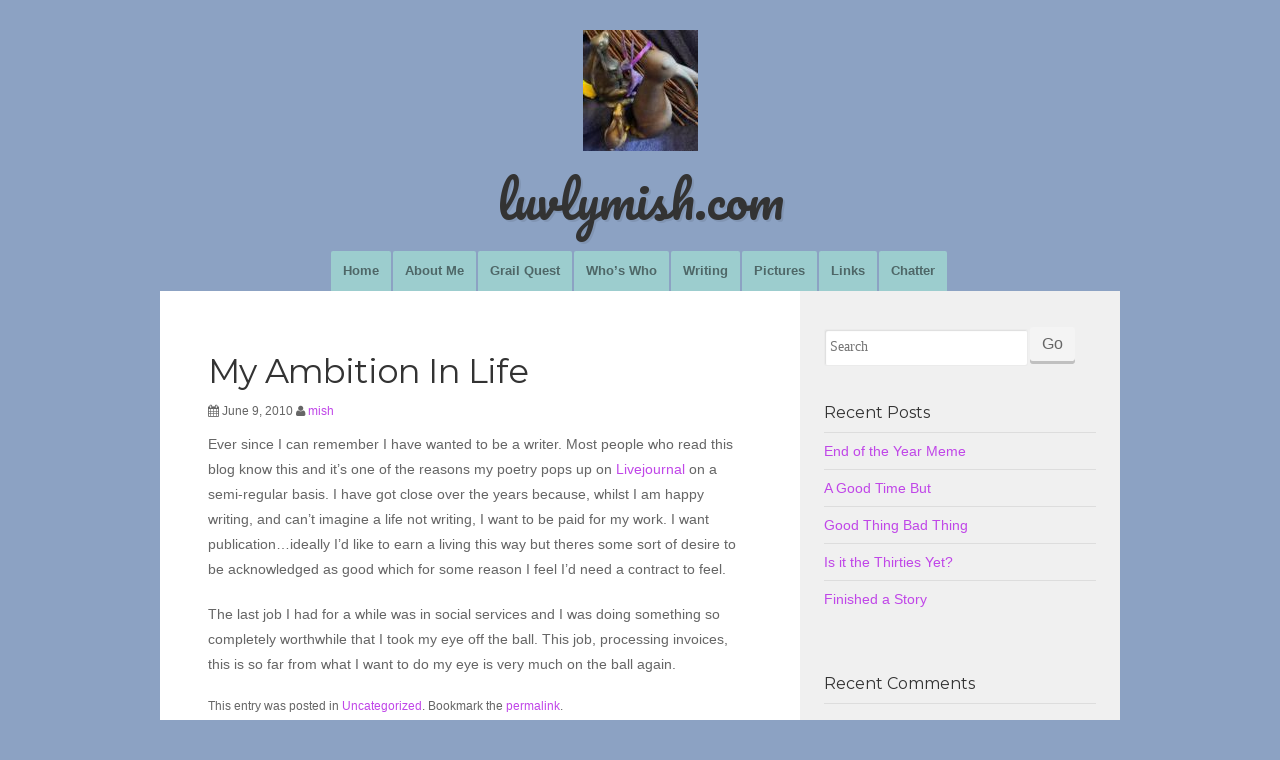

--- FILE ---
content_type: text/html; charset=UTF-8
request_url: https://www.luvlymish.com/2010/06/my-ambition-in-life/
body_size: 12590
content:
<!doctype html>
<!--[if IE 7]>
<html class="ie ie7 no-js" lang="en-US">
<![endif]-->
<!--[if IE 8]>
<html class="ie ie8 no-js" lang="en-US">
<![endif]-->
<!--[if !(IE 7) | !(IE 8) ]><!-->
<html class="no-js" lang="en-US">
<!--<![endif]-->
	<head>
	<meta charset="UTF-8">
	<meta name="viewport" content="width=device-width, initial-scale=1.0">
	<link rel="profile" href="http://gmpg.org/xfn/11">
	<link rel="pingback" href="https://www.luvlymish.com/xmlrpc.php">
	<!--[if lt IE 9]>
	<script src="https://www.luvlymish.com/wp-content/themes/om-connect/js/html5.js"></script>
	<![endif]-->

	<title>My Ambition In Life &#8211; luvlymish.com</title>
<meta name='robots' content='max-image-preview:large' />
<link rel='dns-prefetch' href='//secure.gravatar.com' />
<link rel='dns-prefetch' href='//stats.wp.com' />
<link rel='dns-prefetch' href='//fonts.googleapis.com' />
<link rel='dns-prefetch' href='//v0.wordpress.com' />
<link rel='dns-prefetch' href='//jetpack.wordpress.com' />
<link rel='dns-prefetch' href='//s0.wp.com' />
<link rel='dns-prefetch' href='//public-api.wordpress.com' />
<link rel='dns-prefetch' href='//0.gravatar.com' />
<link rel='dns-prefetch' href='//1.gravatar.com' />
<link rel='dns-prefetch' href='//2.gravatar.com' />
<link rel='dns-prefetch' href='//widgets.wp.com' />
<link rel="alternate" type="application/rss+xml" title="luvlymish.com &raquo; Feed" href="https://www.luvlymish.com/feed/" />
<link rel="alternate" type="application/rss+xml" title="luvlymish.com &raquo; Comments Feed" href="https://www.luvlymish.com/comments/feed/" />
<link rel="alternate" type="application/rss+xml" title="luvlymish.com &raquo; My Ambition In Life Comments Feed" href="https://www.luvlymish.com/2010/06/my-ambition-in-life/feed/" />
<link rel="alternate" title="oEmbed (JSON)" type="application/json+oembed" href="https://www.luvlymish.com/wp-json/oembed/1.0/embed?url=https%3A%2F%2Fwww.luvlymish.com%2F2010%2F06%2Fmy-ambition-in-life%2F" />
<link rel="alternate" title="oEmbed (XML)" type="text/xml+oembed" href="https://www.luvlymish.com/wp-json/oembed/1.0/embed?url=https%3A%2F%2Fwww.luvlymish.com%2F2010%2F06%2Fmy-ambition-in-life%2F&#038;format=xml" />
<style id='wp-img-auto-sizes-contain-inline-css' type='text/css'>
img:is([sizes=auto i],[sizes^="auto," i]){contain-intrinsic-size:3000px 1500px}
/*# sourceURL=wp-img-auto-sizes-contain-inline-css */
</style>
<link rel='stylesheet' id='wpra-lightbox-css' href='https://www.luvlymish.com/wp-content/plugins/wp-rss-aggregator/core/css/jquery-colorbox.css?ver=1.4.33' type='text/css' media='all' />
<style id='wp-emoji-styles-inline-css' type='text/css'>

	img.wp-smiley, img.emoji {
		display: inline !important;
		border: none !important;
		box-shadow: none !important;
		height: 1em !important;
		width: 1em !important;
		margin: 0 0.07em !important;
		vertical-align: -0.1em !important;
		background: none !important;
		padding: 0 !important;
	}
/*# sourceURL=wp-emoji-styles-inline-css */
</style>
<style id='wp-block-library-inline-css' type='text/css'>
:root{--wp-block-synced-color:#7a00df;--wp-block-synced-color--rgb:122,0,223;--wp-bound-block-color:var(--wp-block-synced-color);--wp-editor-canvas-background:#ddd;--wp-admin-theme-color:#007cba;--wp-admin-theme-color--rgb:0,124,186;--wp-admin-theme-color-darker-10:#006ba1;--wp-admin-theme-color-darker-10--rgb:0,107,160.5;--wp-admin-theme-color-darker-20:#005a87;--wp-admin-theme-color-darker-20--rgb:0,90,135;--wp-admin-border-width-focus:2px}@media (min-resolution:192dpi){:root{--wp-admin-border-width-focus:1.5px}}.wp-element-button{cursor:pointer}:root .has-very-light-gray-background-color{background-color:#eee}:root .has-very-dark-gray-background-color{background-color:#313131}:root .has-very-light-gray-color{color:#eee}:root .has-very-dark-gray-color{color:#313131}:root .has-vivid-green-cyan-to-vivid-cyan-blue-gradient-background{background:linear-gradient(135deg,#00d084,#0693e3)}:root .has-purple-crush-gradient-background{background:linear-gradient(135deg,#34e2e4,#4721fb 50%,#ab1dfe)}:root .has-hazy-dawn-gradient-background{background:linear-gradient(135deg,#faaca8,#dad0ec)}:root .has-subdued-olive-gradient-background{background:linear-gradient(135deg,#fafae1,#67a671)}:root .has-atomic-cream-gradient-background{background:linear-gradient(135deg,#fdd79a,#004a59)}:root .has-nightshade-gradient-background{background:linear-gradient(135deg,#330968,#31cdcf)}:root .has-midnight-gradient-background{background:linear-gradient(135deg,#020381,#2874fc)}:root{--wp--preset--font-size--normal:16px;--wp--preset--font-size--huge:42px}.has-regular-font-size{font-size:1em}.has-larger-font-size{font-size:2.625em}.has-normal-font-size{font-size:var(--wp--preset--font-size--normal)}.has-huge-font-size{font-size:var(--wp--preset--font-size--huge)}.has-text-align-center{text-align:center}.has-text-align-left{text-align:left}.has-text-align-right{text-align:right}.has-fit-text{white-space:nowrap!important}#end-resizable-editor-section{display:none}.aligncenter{clear:both}.items-justified-left{justify-content:flex-start}.items-justified-center{justify-content:center}.items-justified-right{justify-content:flex-end}.items-justified-space-between{justify-content:space-between}.screen-reader-text{border:0;clip-path:inset(50%);height:1px;margin:-1px;overflow:hidden;padding:0;position:absolute;width:1px;word-wrap:normal!important}.screen-reader-text:focus{background-color:#ddd;clip-path:none;color:#444;display:block;font-size:1em;height:auto;left:5px;line-height:normal;padding:15px 23px 14px;text-decoration:none;top:5px;width:auto;z-index:100000}html :where(.has-border-color){border-style:solid}html :where([style*=border-top-color]){border-top-style:solid}html :where([style*=border-right-color]){border-right-style:solid}html :where([style*=border-bottom-color]){border-bottom-style:solid}html :where([style*=border-left-color]){border-left-style:solid}html :where([style*=border-width]){border-style:solid}html :where([style*=border-top-width]){border-top-style:solid}html :where([style*=border-right-width]){border-right-style:solid}html :where([style*=border-bottom-width]){border-bottom-style:solid}html :where([style*=border-left-width]){border-left-style:solid}html :where(img[class*=wp-image-]){height:auto;max-width:100%}:where(figure){margin:0 0 1em}html :where(.is-position-sticky){--wp-admin--admin-bar--position-offset:var(--wp-admin--admin-bar--height,0px)}@media screen and (max-width:600px){html :where(.is-position-sticky){--wp-admin--admin-bar--position-offset:0px}}

/*# sourceURL=wp-block-library-inline-css */
</style><style id='global-styles-inline-css' type='text/css'>
:root{--wp--preset--aspect-ratio--square: 1;--wp--preset--aspect-ratio--4-3: 4/3;--wp--preset--aspect-ratio--3-4: 3/4;--wp--preset--aspect-ratio--3-2: 3/2;--wp--preset--aspect-ratio--2-3: 2/3;--wp--preset--aspect-ratio--16-9: 16/9;--wp--preset--aspect-ratio--9-16: 9/16;--wp--preset--color--black: #000000;--wp--preset--color--cyan-bluish-gray: #abb8c3;--wp--preset--color--white: #ffffff;--wp--preset--color--pale-pink: #f78da7;--wp--preset--color--vivid-red: #cf2e2e;--wp--preset--color--luminous-vivid-orange: #ff6900;--wp--preset--color--luminous-vivid-amber: #fcb900;--wp--preset--color--light-green-cyan: #7bdcb5;--wp--preset--color--vivid-green-cyan: #00d084;--wp--preset--color--pale-cyan-blue: #8ed1fc;--wp--preset--color--vivid-cyan-blue: #0693e3;--wp--preset--color--vivid-purple: #9b51e0;--wp--preset--gradient--vivid-cyan-blue-to-vivid-purple: linear-gradient(135deg,rgb(6,147,227) 0%,rgb(155,81,224) 100%);--wp--preset--gradient--light-green-cyan-to-vivid-green-cyan: linear-gradient(135deg,rgb(122,220,180) 0%,rgb(0,208,130) 100%);--wp--preset--gradient--luminous-vivid-amber-to-luminous-vivid-orange: linear-gradient(135deg,rgb(252,185,0) 0%,rgb(255,105,0) 100%);--wp--preset--gradient--luminous-vivid-orange-to-vivid-red: linear-gradient(135deg,rgb(255,105,0) 0%,rgb(207,46,46) 100%);--wp--preset--gradient--very-light-gray-to-cyan-bluish-gray: linear-gradient(135deg,rgb(238,238,238) 0%,rgb(169,184,195) 100%);--wp--preset--gradient--cool-to-warm-spectrum: linear-gradient(135deg,rgb(74,234,220) 0%,rgb(151,120,209) 20%,rgb(207,42,186) 40%,rgb(238,44,130) 60%,rgb(251,105,98) 80%,rgb(254,248,76) 100%);--wp--preset--gradient--blush-light-purple: linear-gradient(135deg,rgb(255,206,236) 0%,rgb(152,150,240) 100%);--wp--preset--gradient--blush-bordeaux: linear-gradient(135deg,rgb(254,205,165) 0%,rgb(254,45,45) 50%,rgb(107,0,62) 100%);--wp--preset--gradient--luminous-dusk: linear-gradient(135deg,rgb(255,203,112) 0%,rgb(199,81,192) 50%,rgb(65,88,208) 100%);--wp--preset--gradient--pale-ocean: linear-gradient(135deg,rgb(255,245,203) 0%,rgb(182,227,212) 50%,rgb(51,167,181) 100%);--wp--preset--gradient--electric-grass: linear-gradient(135deg,rgb(202,248,128) 0%,rgb(113,206,126) 100%);--wp--preset--gradient--midnight: linear-gradient(135deg,rgb(2,3,129) 0%,rgb(40,116,252) 100%);--wp--preset--font-size--small: 13px;--wp--preset--font-size--medium: 20px;--wp--preset--font-size--large: 36px;--wp--preset--font-size--x-large: 42px;--wp--preset--spacing--20: 0.44rem;--wp--preset--spacing--30: 0.67rem;--wp--preset--spacing--40: 1rem;--wp--preset--spacing--50: 1.5rem;--wp--preset--spacing--60: 2.25rem;--wp--preset--spacing--70: 3.38rem;--wp--preset--spacing--80: 5.06rem;--wp--preset--shadow--natural: 6px 6px 9px rgba(0, 0, 0, 0.2);--wp--preset--shadow--deep: 12px 12px 50px rgba(0, 0, 0, 0.4);--wp--preset--shadow--sharp: 6px 6px 0px rgba(0, 0, 0, 0.2);--wp--preset--shadow--outlined: 6px 6px 0px -3px rgb(255, 255, 255), 6px 6px rgb(0, 0, 0);--wp--preset--shadow--crisp: 6px 6px 0px rgb(0, 0, 0);}:where(.is-layout-flex){gap: 0.5em;}:where(.is-layout-grid){gap: 0.5em;}body .is-layout-flex{display: flex;}.is-layout-flex{flex-wrap: wrap;align-items: center;}.is-layout-flex > :is(*, div){margin: 0;}body .is-layout-grid{display: grid;}.is-layout-grid > :is(*, div){margin: 0;}:where(.wp-block-columns.is-layout-flex){gap: 2em;}:where(.wp-block-columns.is-layout-grid){gap: 2em;}:where(.wp-block-post-template.is-layout-flex){gap: 1.25em;}:where(.wp-block-post-template.is-layout-grid){gap: 1.25em;}.has-black-color{color: var(--wp--preset--color--black) !important;}.has-cyan-bluish-gray-color{color: var(--wp--preset--color--cyan-bluish-gray) !important;}.has-white-color{color: var(--wp--preset--color--white) !important;}.has-pale-pink-color{color: var(--wp--preset--color--pale-pink) !important;}.has-vivid-red-color{color: var(--wp--preset--color--vivid-red) !important;}.has-luminous-vivid-orange-color{color: var(--wp--preset--color--luminous-vivid-orange) !important;}.has-luminous-vivid-amber-color{color: var(--wp--preset--color--luminous-vivid-amber) !important;}.has-light-green-cyan-color{color: var(--wp--preset--color--light-green-cyan) !important;}.has-vivid-green-cyan-color{color: var(--wp--preset--color--vivid-green-cyan) !important;}.has-pale-cyan-blue-color{color: var(--wp--preset--color--pale-cyan-blue) !important;}.has-vivid-cyan-blue-color{color: var(--wp--preset--color--vivid-cyan-blue) !important;}.has-vivid-purple-color{color: var(--wp--preset--color--vivid-purple) !important;}.has-black-background-color{background-color: var(--wp--preset--color--black) !important;}.has-cyan-bluish-gray-background-color{background-color: var(--wp--preset--color--cyan-bluish-gray) !important;}.has-white-background-color{background-color: var(--wp--preset--color--white) !important;}.has-pale-pink-background-color{background-color: var(--wp--preset--color--pale-pink) !important;}.has-vivid-red-background-color{background-color: var(--wp--preset--color--vivid-red) !important;}.has-luminous-vivid-orange-background-color{background-color: var(--wp--preset--color--luminous-vivid-orange) !important;}.has-luminous-vivid-amber-background-color{background-color: var(--wp--preset--color--luminous-vivid-amber) !important;}.has-light-green-cyan-background-color{background-color: var(--wp--preset--color--light-green-cyan) !important;}.has-vivid-green-cyan-background-color{background-color: var(--wp--preset--color--vivid-green-cyan) !important;}.has-pale-cyan-blue-background-color{background-color: var(--wp--preset--color--pale-cyan-blue) !important;}.has-vivid-cyan-blue-background-color{background-color: var(--wp--preset--color--vivid-cyan-blue) !important;}.has-vivid-purple-background-color{background-color: var(--wp--preset--color--vivid-purple) !important;}.has-black-border-color{border-color: var(--wp--preset--color--black) !important;}.has-cyan-bluish-gray-border-color{border-color: var(--wp--preset--color--cyan-bluish-gray) !important;}.has-white-border-color{border-color: var(--wp--preset--color--white) !important;}.has-pale-pink-border-color{border-color: var(--wp--preset--color--pale-pink) !important;}.has-vivid-red-border-color{border-color: var(--wp--preset--color--vivid-red) !important;}.has-luminous-vivid-orange-border-color{border-color: var(--wp--preset--color--luminous-vivid-orange) !important;}.has-luminous-vivid-amber-border-color{border-color: var(--wp--preset--color--luminous-vivid-amber) !important;}.has-light-green-cyan-border-color{border-color: var(--wp--preset--color--light-green-cyan) !important;}.has-vivid-green-cyan-border-color{border-color: var(--wp--preset--color--vivid-green-cyan) !important;}.has-pale-cyan-blue-border-color{border-color: var(--wp--preset--color--pale-cyan-blue) !important;}.has-vivid-cyan-blue-border-color{border-color: var(--wp--preset--color--vivid-cyan-blue) !important;}.has-vivid-purple-border-color{border-color: var(--wp--preset--color--vivid-purple) !important;}.has-vivid-cyan-blue-to-vivid-purple-gradient-background{background: var(--wp--preset--gradient--vivid-cyan-blue-to-vivid-purple) !important;}.has-light-green-cyan-to-vivid-green-cyan-gradient-background{background: var(--wp--preset--gradient--light-green-cyan-to-vivid-green-cyan) !important;}.has-luminous-vivid-amber-to-luminous-vivid-orange-gradient-background{background: var(--wp--preset--gradient--luminous-vivid-amber-to-luminous-vivid-orange) !important;}.has-luminous-vivid-orange-to-vivid-red-gradient-background{background: var(--wp--preset--gradient--luminous-vivid-orange-to-vivid-red) !important;}.has-very-light-gray-to-cyan-bluish-gray-gradient-background{background: var(--wp--preset--gradient--very-light-gray-to-cyan-bluish-gray) !important;}.has-cool-to-warm-spectrum-gradient-background{background: var(--wp--preset--gradient--cool-to-warm-spectrum) !important;}.has-blush-light-purple-gradient-background{background: var(--wp--preset--gradient--blush-light-purple) !important;}.has-blush-bordeaux-gradient-background{background: var(--wp--preset--gradient--blush-bordeaux) !important;}.has-luminous-dusk-gradient-background{background: var(--wp--preset--gradient--luminous-dusk) !important;}.has-pale-ocean-gradient-background{background: var(--wp--preset--gradient--pale-ocean) !important;}.has-electric-grass-gradient-background{background: var(--wp--preset--gradient--electric-grass) !important;}.has-midnight-gradient-background{background: var(--wp--preset--gradient--midnight) !important;}.has-small-font-size{font-size: var(--wp--preset--font-size--small) !important;}.has-medium-font-size{font-size: var(--wp--preset--font-size--medium) !important;}.has-large-font-size{font-size: var(--wp--preset--font-size--large) !important;}.has-x-large-font-size{font-size: var(--wp--preset--font-size--x-large) !important;}
/*# sourceURL=global-styles-inline-css */
</style>

<style id='classic-theme-styles-inline-css' type='text/css'>
/*! This file is auto-generated */
.wp-block-button__link{color:#fff;background-color:#32373c;border-radius:9999px;box-shadow:none;text-decoration:none;padding:calc(.667em + 2px) calc(1.333em + 2px);font-size:1.125em}.wp-block-file__button{background:#32373c;color:#fff;text-decoration:none}
/*# sourceURL=/wp-includes/css/classic-themes.min.css */
</style>
<link rel='stylesheet' id='rss-retriever-css' href='https://www.luvlymish.com/wp-content/plugins/wp-rss-retriever/inc/css/rss-retriever.css?ver=1.6.10' type='text/css' media='all' />
<link rel='stylesheet' id='om-connect-style-css' href='https://www.luvlymish.com/wp-content/themes/om-connect/style.css?ver=6.9' type='text/css' media='all' />
<link rel='stylesheet' id='google-fonts-css' href='//fonts.googleapis.com/css?family=Montserrat%3A400%7COpen%2BSans%3A400%7CMerriweather%3A300%7CPacifico%3A400%7C' type='text/css' media='all' />
<link rel='stylesheet' id='fontawesome-css' href='https://www.luvlymish.com/wp-content/themes/om-connect/assets/css/font-awesome.min.css?ver=4.2.0' type='text/css' media='all' />
<link rel='stylesheet' id='foundation-style-css' href='https://www.luvlymish.com/wp-content/themes/om-connect/assets/css/style.css?ver=1.0' type='text/css' media='all' />
<link rel='stylesheet' id='jetpack_likes-css' href='https://www.luvlymish.com/wp-content/plugins/jetpack/modules/likes/style.css?ver=15.4' type='text/css' media='all' />
<link rel='stylesheet' id='jetpack-subscriptions-css' href='https://www.luvlymish.com/wp-content/plugins/jetpack/_inc/build/subscriptions/subscriptions.min.css?ver=15.4' type='text/css' media='all' />
		<style type="text/css">
			.top-bar .top-bar-section .primary-menu li,
			.top-bar .top-bar-section .primary-menu li a,
			.top-bar .top-bar-section .primary-menu > li.current_page_item a,
			.top-bar .top-bar-section .primary-menu > li.current_page_ancestor a,
			.top-bar .top-bar-section li:not(.has-form) a:not(.button),
			.top-bar .top-bar-section .dropdown li:not(.has-form):not(.active):hover>a:not(.button) {
				 background-color: #9ccdce;
			}

			.top-bar .top-bar-section .primary-menu li:hover,
			body .top-bar .top-bar-section .primary-menu li a:hover,
			.top-bar .top-bar-section .primary-menu > li.current_page_item a:hover,
			.top-bar .top-bar-section .primary-menu > li.current_page_ancestor a:hover {
				background-color: #9ccdce;
			}

			.top-bar .top-bar-section .primary-menu > li.current_page_item,
			.top-bar .top-bar-section .primary-menu > li.current_page_ancestor,
			.top-bar .top-bar-section li.active:not(.has-form) a:not(.button),
			.top-bar .primary-menu > li.current_page_ancestor > a,
			.comments-area #submit:hover {
				background-color: #c047e8 !important;
			}

			.content a,
			.sidebar a,
			.content h2,
			.sidebar .side-nav li a:not(.button),
			.content .entry-title a:hover {
				color: #c047e8;
			}

			.content a:hover,
			.sidebar a:hover,
			.sidebar .side-nav li a:not(.button):hover {
				color: #e83600;
			}

			body .page-header .site-title {
				font-family: Pacifico;
				color: ;
				text-shadow:  2px 2px 0px rgba(0, 0, 0, .08);
			}

			footer .footer p,
			footer .footer h1,
			footer .footer h2,
			footer .footer h3,
			footer .footer h3,
			footer .footer h4,
			footer .footer h5,
			footer .footer h6,
			footer .footer a
			{
				color:  !important;
			}

			footer .footer a:hover {
				color:  !important;
			}

		</style>
	<script type="text/javascript" src="https://www.luvlymish.com/wp-includes/js/jquery/jquery.min.js?ver=3.7.1" id="jquery-core-js"></script>
<script type="text/javascript" src="https://www.luvlymish.com/wp-includes/js/jquery/jquery-migrate.min.js?ver=3.4.1" id="jquery-migrate-js"></script>
<script type="text/javascript" src="https://www.luvlymish.com/wp-content/themes/om-connect/assets/js/modernizr.js?ver=2.7.1" id="modernizr-js"></script>
<link rel="https://api.w.org/" href="https://www.luvlymish.com/wp-json/" /><link rel="alternate" title="JSON" type="application/json" href="https://www.luvlymish.com/wp-json/wp/v2/posts/1152" /><link rel="EditURI" type="application/rsd+xml" title="RSD" href="https://www.luvlymish.com/xmlrpc.php?rsd" />
<meta name="generator" content="WordPress 6.9" />
<link rel="canonical" href="https://www.luvlymish.com/2010/06/my-ambition-in-life/" />
<link rel='shortlink' href='https://wp.me/p5DdRC-iA' />
	<style>img#wpstats{display:none}</style>
		<style type="text/css">.recentcomments a{display:inline !important;padding:0 !important;margin:0 !important;}</style>	<style type="text/css" id="om-connect-header-css">
			.site-title,
		.site-description {
			clip: rect(1px 1px 1px 1px); /* IE7 */
			clip: rect(1px, 1px, 1px, 1px);
			position: absolute;
		}
		</style>
	
<!-- Jetpack Open Graph Tags -->
<meta property="og:type" content="article" />
<meta property="og:title" content="My Ambition In Life" />
<meta property="og:url" content="https://www.luvlymish.com/2010/06/my-ambition-in-life/" />
<meta property="og:description" content="Ever since I can remember I have wanted to be a writer. Most people who read this blog know this and it&#8217;s one of the reasons my poetry pops up on Livejournal on a semi-regular basis. I have g…" />
<meta property="article:published_time" content="2010-06-09T14:18:42+00:00" />
<meta property="article:modified_time" content="2010-06-09T14:18:42+00:00" />
<meta property="og:site_name" content="luvlymish.com" />
<meta property="og:image" content="https://s0.wp.com/i/blank.jpg" />
<meta property="og:image:width" content="200" />
<meta property="og:image:height" content="200" />
<meta property="og:image:alt" content="" />
<meta property="og:locale" content="en_US" />
<meta name="twitter:text:title" content="My Ambition In Life" />
<meta name="twitter:card" content="summary" />

<!-- End Jetpack Open Graph Tags -->
</head>
<body class="wp-singular post-template-default single single-post postid-1152 single-format-standard wp-theme-om-connect group-blog">
<div class="page-header text-center row">
	<a href="https://www.luvlymish.com/" rel="home">

					<img class="site-logo" src="https://www.luvlymish.com/wp-content/uploads/2021/06/cropped-luvlymish.jpg" width="115" height="" alt="luvlymish.com">
		
		<h2 class="site-title">
			luvlymish.com		</h2>

	</a>

</div>

<div class="contain-to-grid">
	<nav class="top-bar" data-topbar data-options="mobile_show_parent_link: true">
		<ul class="title-area">
			<!-- Title Area -->
			<li class="name">
			</li>
			<li class="toggle-topbar menu-icon"><a href="#"><span></span></a></li>
		</ul>

		<section class="top-bar-section">
		<ul id="menu-main-menu" class="primary-menu"><li id="menu-item-1730" class="menu-item menu-item-type-custom menu-item-object-custom menu-item-home menu-item-1730"><a href="https://www.luvlymish.com/">Home</a></li>
<li id="menu-item-1478" class="menu-item menu-item-type-post_type menu-item-object-page menu-item-1478"><a href="https://www.luvlymish.com/about-me/">About Me</a></li>
<li id="menu-item-1476" class="menu-item menu-item-type-post_type menu-item-object-page menu-item-1476"><a href="https://www.luvlymish.com/grail-quest/">Grail Quest</a></li>
<li id="menu-item-1472" class="menu-item menu-item-type-post_type menu-item-object-page menu-item-1472"><a href="https://www.luvlymish.com/whos-who/">Who&#8217;s Who</a></li>
<li id="menu-item-1473" class="menu-item menu-item-type-post_type menu-item-object-page menu-item-1473"><a href="https://www.luvlymish.com/writing/">Writing</a></li>
<li id="menu-item-1474" class="menu-item menu-item-type-post_type menu-item-object-page menu-item-1474"><a href="https://www.luvlymish.com/pictures/">Pictures</a></li>
<li id="menu-item-1475" class="menu-item menu-item-type-post_type menu-item-object-page menu-item-1475"><a href="https://www.luvlymish.com/links/">Links</a></li>
<li id="menu-item-1477" class="menu-item menu-item-type-post_type menu-item-object-page menu-item-1477"><a href="https://www.luvlymish.com/videos/">Chatter</a></li>
</ul>		</section>
	</nav>
</div>

	<!-- End Top Bar -->

<div class="row featured-image-wrap">
	</div>

	<div class="row">
	<div class="content-wrap" data-equalizer>

		<!-- Main Blog Content -->
		<div class="medium-8 columns content" role="content" data-equalizer-watch>

			
				
<article id="post-1152" class="post-1152 post type-post status-publish format-standard hentry category-uncategorized">
	<header class="entry-header">
		<h1 class="entry-title">My Ambition In Life</h1>

		<div class="entry-meta">
			<span class="posted-on"><i class="fa fa-calendar"></i> <time class="entry-date published" datetime="2010-06-09T14:18:42+00:00">June 9, 2010</time></span> <span class="byline"> <i class="fa fa-user"></i> <span class="author"><a href="https://www.luvlymish.com/author/mish/">mish</a></span></span>		</div><!-- .entry-meta -->
	</header><!-- .entry-header -->

	<div class="entry-content">
		<p>Ever since I can remember I have wanted to be a writer. Most people who read this blog know this and it&#8217;s one of the reasons my poetry pops up on <a href="http://luvlymish.livejournal.com">Livejournal</a> on a semi-regular basis. I have got close over the years because, whilst I am happy writing, and can&#8217;t imagine a life not writing, I want to be paid for my work. I want publication&#8230;ideally I&#8217;d like to earn a living this way but theres some sort of desire to be acknowledged as good which for some reason I feel I&#8217;d need a contract to feel.</p>
<p>The last job I had for a while was in social services and I was doing something so completely worthwhile that I took my eye off the ball. This job, processing invoices, this is so far from what I want to do my eye is very much on the ball again.</p>
			</div><!-- .entry-content -->

	<footer class="entry-meta">
		This entry was posted in <a href="https://www.luvlymish.com/category/uncategorized/" rel="category tag">Uncategorized</a>. Bookmark the <a href="https://www.luvlymish.com/2010/06/my-ambition-in-life/" rel="bookmark">permalink</a>.
			</footer><!-- .entry-meta -->
</article><!-- #post-## -->

				
<div id="comments" class="comments-area">

	
	
	
	
		<div id="respond" class="comment-respond">
			<h3 id="reply-title" class="comment-reply-title">Leave a Reply<small><a rel="nofollow" id="cancel-comment-reply-link" href="/2010/06/my-ambition-in-life/#respond" style="display:none;">Cancel reply</a></small></h3>			<form id="commentform" class="comment-form">
				<iframe
					title="Comment Form"
					src="https://jetpack.wordpress.com/jetpack-comment/?blogid=83229768&#038;postid=1152&#038;comment_registration=0&#038;require_name_email=1&#038;stc_enabled=1&#038;stb_enabled=1&#038;show_avatars=1&#038;avatar_default=mystery&#038;greeting=Leave+a+Reply&#038;jetpack_comments_nonce=8eaf08e172&#038;greeting_reply=Leave+a+Reply+to+%25s&#038;color_scheme=light&#038;lang=en_US&#038;jetpack_version=15.4&#038;iframe_unique_id=1&#038;show_cookie_consent=10&#038;has_cookie_consent=0&#038;is_current_user_subscribed=0&#038;token_key=%3Bnormal%3B&#038;sig=d6145144e6c94caaa2ffb33d3b9f8d962d2014a8#parent=https%3A%2F%2Fwww.luvlymish.com%2F2010%2F06%2Fmy-ambition-in-life%2F"
											name="jetpack_remote_comment"
						style="width:100%; height: 430px; border:0;"
										class="jetpack_remote_comment"
					id="jetpack_remote_comment"
					sandbox="allow-same-origin allow-top-navigation allow-scripts allow-forms allow-popups"
				>
									</iframe>
									<!--[if !IE]><!-->
					<script>
						document.addEventListener('DOMContentLoaded', function () {
							var commentForms = document.getElementsByClassName('jetpack_remote_comment');
							for (var i = 0; i < commentForms.length; i++) {
								commentForms[i].allowTransparency = false;
								commentForms[i].scrolling = 'no';
							}
						});
					</script>
					<!--<![endif]-->
							</form>
		</div>

		
		<input type="hidden" name="comment_parent" id="comment_parent" value="" />

		
</div><!-- #comments -->

			
	</div>
		<!-- End Main Content -->

<!-- Sidebar -->
	<aside class="medium-4 columns sidebar" data-equalizer-watch>

<aside id="search-2" class="widget widget_search side-nav"><form role="search" method="get" class="search-form" action="https://www.luvlymish.com/">
	<span class="row collapse">
		<label for="s" class="screen-reader-text">Search</label>
		<span class="small-9 columns">
			<input type="text" class="field" name="s" id="s" placeholder="Search" />
		</span>
		<span class="small-3 columns">
			<input type="submit" class="submit button" name="submit" id="searchsubmit" value="Go" />
		</span>
	</span>
</form></aside>
		<aside id="recent-posts-2" class="widget widget_recent_entries side-nav">
		<h5 class="widget-title">Recent Posts</h5>
		<ul>
											<li>
					<a href="https://www.luvlymish.com/2025/12/end-of-the-year-meme-8/">End of the Year Meme</a>
									</li>
											<li>
					<a href="https://www.luvlymish.com/2025/11/a-good-time-but/">A Good Time But</a>
									</li>
											<li>
					<a href="https://www.luvlymish.com/2025/10/good-thing-bad-thing/">Good Thing Bad Thing</a>
									</li>
											<li>
					<a href="https://www.luvlymish.com/2025/08/is-it-the-thirties-yet/">Is it the Thirties Yet?</a>
									</li>
											<li>
					<a href="https://www.luvlymish.com/2025/08/finished-a-story/">Finished a Story</a>
									</li>
					</ul>

		</aside><aside id="recent-comments-2" class="widget widget_recent_comments side-nav"><h5 class="widget-title">Recent Comments</h5><ul id="recentcomments"><li class="recentcomments"><span class="comment-author-link">luvlymish</span> on <a href="https://www.luvlymish.com/2022/01/snail-secretions/#comment-4316">Snail Secretions</a></li><li class="recentcomments"><span class="comment-author-link">The Jellicle Cat</span> on <a href="https://www.luvlymish.com/2022/01/snail-secretions/#comment-4315">Snail Secretions</a></li><li class="recentcomments"><span class="comment-author-link">luvlymish</span> on <a href="https://www.luvlymish.com/2020/12/end-of-the-year-meme-6/#comment-4309">End of the Year Meme</a></li><li class="recentcomments"><span class="comment-author-link"><a href="https://mostlyfoo.org" class="url" rel="ugc external nofollow">Jellicle Tabitha</a></span> on <a href="https://www.luvlymish.com/2020/12/end-of-the-year-meme-6/#comment-4308">End of the Year Meme</a></li><li class="recentcomments"><span class="comment-author-link"><a href="http://mostlyfoo.wordpress.com" class="url" rel="ugc external nofollow">Jellicle Tabitha</a></span> on <a href="https://www.luvlymish.com/2020/10/thought-processes/#comment-4307">Thought Processes</a></li></ul></aside><aside id="archives-2" class="widget widget_archive side-nav"><h5 class="widget-title">Archives</h5>		<label class="screen-reader-text" for="archives-dropdown-2">Archives</label>
		<select id="archives-dropdown-2" name="archive-dropdown">
			
			<option value="">Select Month</option>
				<option value='https://www.luvlymish.com/2025/12/'> December 2025 &nbsp;(1)</a></option>
	<option value='https://www.luvlymish.com/2025/11/'> November 2025 &nbsp;(1)</a></option>
	<option value='https://www.luvlymish.com/2025/10/'> October 2025 &nbsp;(1)</a></option>
	<option value='https://www.luvlymish.com/2025/08/'> August 2025 &nbsp;(4)</a></option>
	<option value='https://www.luvlymish.com/2025/07/'> July 2025 &nbsp;(1)</a></option>
	<option value='https://www.luvlymish.com/2025/06/'> June 2025 &nbsp;(15)</a></option>
	<option value='https://www.luvlymish.com/2025/05/'> May 2025 &nbsp;(1)</a></option>
	<option value='https://www.luvlymish.com/2025/02/'> February 2025 &nbsp;(2)</a></option>
	<option value='https://www.luvlymish.com/2025/01/'> January 2025 &nbsp;(18)</a></option>
	<option value='https://www.luvlymish.com/2024/12/'> December 2024 &nbsp;(6)</a></option>
	<option value='https://www.luvlymish.com/2024/09/'> September 2024 &nbsp;(3)</a></option>
	<option value='https://www.luvlymish.com/2024/08/'> August 2024 &nbsp;(1)</a></option>
	<option value='https://www.luvlymish.com/2024/05/'> May 2024 &nbsp;(1)</a></option>
	<option value='https://www.luvlymish.com/2024/02/'> February 2024 &nbsp;(1)</a></option>
	<option value='https://www.luvlymish.com/2024/01/'> January 2024 &nbsp;(10)</a></option>
	<option value='https://www.luvlymish.com/2023/12/'> December 2023 &nbsp;(2)</a></option>
	<option value='https://www.luvlymish.com/2023/11/'> November 2023 &nbsp;(1)</a></option>
	<option value='https://www.luvlymish.com/2023/10/'> October 2023 &nbsp;(1)</a></option>
	<option value='https://www.luvlymish.com/2023/07/'> July 2023 &nbsp;(10)</a></option>
	<option value='https://www.luvlymish.com/2023/06/'> June 2023 &nbsp;(32)</a></option>
	<option value='https://www.luvlymish.com/2023/05/'> May 2023 &nbsp;(28)</a></option>
	<option value='https://www.luvlymish.com/2023/04/'> April 2023 &nbsp;(29)</a></option>
	<option value='https://www.luvlymish.com/2023/03/'> March 2023 &nbsp;(30)</a></option>
	<option value='https://www.luvlymish.com/2023/02/'> February 2023 &nbsp;(24)</a></option>
	<option value='https://www.luvlymish.com/2023/01/'> January 2023 &nbsp;(30)</a></option>
	<option value='https://www.luvlymish.com/2022/12/'> December 2022 &nbsp;(8)</a></option>
	<option value='https://www.luvlymish.com/2022/11/'> November 2022 &nbsp;(1)</a></option>
	<option value='https://www.luvlymish.com/2022/09/'> September 2022 &nbsp;(1)</a></option>
	<option value='https://www.luvlymish.com/2022/06/'> June 2022 &nbsp;(12)</a></option>
	<option value='https://www.luvlymish.com/2022/05/'> May 2022 &nbsp;(7)</a></option>
	<option value='https://www.luvlymish.com/2022/03/'> March 2022 &nbsp;(2)</a></option>
	<option value='https://www.luvlymish.com/2022/02/'> February 2022 &nbsp;(4)</a></option>
	<option value='https://www.luvlymish.com/2022/01/'> January 2022 &nbsp;(5)</a></option>
	<option value='https://www.luvlymish.com/2021/12/'> December 2021 &nbsp;(6)</a></option>
	<option value='https://www.luvlymish.com/2021/11/'> November 2021 &nbsp;(3)</a></option>
	<option value='https://www.luvlymish.com/2021/10/'> October 2021 &nbsp;(7)</a></option>
	<option value='https://www.luvlymish.com/2021/09/'> September 2021 &nbsp;(4)</a></option>
	<option value='https://www.luvlymish.com/2021/08/'> August 2021 &nbsp;(6)</a></option>
	<option value='https://www.luvlymish.com/2021/07/'> July 2021 &nbsp;(3)</a></option>
	<option value='https://www.luvlymish.com/2021/06/'> June 2021 &nbsp;(17)</a></option>
	<option value='https://www.luvlymish.com/2021/04/'> April 2021 &nbsp;(2)</a></option>
	<option value='https://www.luvlymish.com/2021/03/'> March 2021 &nbsp;(1)</a></option>
	<option value='https://www.luvlymish.com/2021/02/'> February 2021 &nbsp;(4)</a></option>
	<option value='https://www.luvlymish.com/2021/01/'> January 2021 &nbsp;(8)</a></option>
	<option value='https://www.luvlymish.com/2020/12/'> December 2020 &nbsp;(1)</a></option>
	<option value='https://www.luvlymish.com/2020/11/'> November 2020 &nbsp;(2)</a></option>
	<option value='https://www.luvlymish.com/2020/10/'> October 2020 &nbsp;(4)</a></option>
	<option value='https://www.luvlymish.com/2020/08/'> August 2020 &nbsp;(1)</a></option>
	<option value='https://www.luvlymish.com/2020/07/'> July 2020 &nbsp;(7)</a></option>
	<option value='https://www.luvlymish.com/2020/06/'> June 2020 &nbsp;(30)</a></option>
	<option value='https://www.luvlymish.com/2020/05/'> May 2020 &nbsp;(6)</a></option>
	<option value='https://www.luvlymish.com/2020/04/'> April 2020 &nbsp;(13)</a></option>
	<option value='https://www.luvlymish.com/2020/03/'> March 2020 &nbsp;(10)</a></option>
	<option value='https://www.luvlymish.com/2020/01/'> January 2020 &nbsp;(3)</a></option>
	<option value='https://www.luvlymish.com/2019/12/'> December 2019 &nbsp;(1)</a></option>
	<option value='https://www.luvlymish.com/2019/11/'> November 2019 &nbsp;(1)</a></option>
	<option value='https://www.luvlymish.com/2019/09/'> September 2019 &nbsp;(3)</a></option>
	<option value='https://www.luvlymish.com/2019/08/'> August 2019 &nbsp;(3)</a></option>
	<option value='https://www.luvlymish.com/2019/06/'> June 2019 &nbsp;(3)</a></option>
	<option value='https://www.luvlymish.com/2019/05/'> May 2019 &nbsp;(3)</a></option>
	<option value='https://www.luvlymish.com/2019/04/'> April 2019 &nbsp;(5)</a></option>
	<option value='https://www.luvlymish.com/2019/03/'> March 2019 &nbsp;(4)</a></option>
	<option value='https://www.luvlymish.com/2019/01/'> January 2019 &nbsp;(1)</a></option>
	<option value='https://www.luvlymish.com/2018/12/'> December 2018 &nbsp;(3)</a></option>
	<option value='https://www.luvlymish.com/2018/09/'> September 2018 &nbsp;(2)</a></option>
	<option value='https://www.luvlymish.com/2018/04/'> April 2018 &nbsp;(2)</a></option>
	<option value='https://www.luvlymish.com/2018/03/'> March 2018 &nbsp;(1)</a></option>
	<option value='https://www.luvlymish.com/2018/01/'> January 2018 &nbsp;(17)</a></option>
	<option value='https://www.luvlymish.com/2017/12/'> December 2017 &nbsp;(23)</a></option>
	<option value='https://www.luvlymish.com/2017/05/'> May 2017 &nbsp;(2)</a></option>
	<option value='https://www.luvlymish.com/2017/04/'> April 2017 &nbsp;(1)</a></option>
	<option value='https://www.luvlymish.com/2017/03/'> March 2017 &nbsp;(9)</a></option>
	<option value='https://www.luvlymish.com/2017/02/'> February 2017 &nbsp;(4)</a></option>
	<option value='https://www.luvlymish.com/2017/01/'> January 2017 &nbsp;(11)</a></option>
	<option value='https://www.luvlymish.com/2016/12/'> December 2016 &nbsp;(1)</a></option>
	<option value='https://www.luvlymish.com/2016/07/'> July 2016 &nbsp;(1)</a></option>
	<option value='https://www.luvlymish.com/2016/01/'> January 2016 &nbsp;(6)</a></option>
	<option value='https://www.luvlymish.com/2015/11/'> November 2015 &nbsp;(1)</a></option>
	<option value='https://www.luvlymish.com/2015/10/'> October 2015 &nbsp;(1)</a></option>
	<option value='https://www.luvlymish.com/2015/05/'> May 2015 &nbsp;(1)</a></option>
	<option value='https://www.luvlymish.com/2015/03/'> March 2015 &nbsp;(1)</a></option>
	<option value='https://www.luvlymish.com/2015/01/'> January 2015 &nbsp;(18)</a></option>
	<option value='https://www.luvlymish.com/2014/11/'> November 2014 &nbsp;(2)</a></option>
	<option value='https://www.luvlymish.com/2014/10/'> October 2014 &nbsp;(3)</a></option>
	<option value='https://www.luvlymish.com/2014/09/'> September 2014 &nbsp;(1)</a></option>
	<option value='https://www.luvlymish.com/2014/08/'> August 2014 &nbsp;(1)</a></option>
	<option value='https://www.luvlymish.com/2014/02/'> February 2014 &nbsp;(1)</a></option>
	<option value='https://www.luvlymish.com/2014/01/'> January 2014 &nbsp;(3)</a></option>
	<option value='https://www.luvlymish.com/2013/12/'> December 2013 &nbsp;(1)</a></option>
	<option value='https://www.luvlymish.com/2013/11/'> November 2013 &nbsp;(2)</a></option>
	<option value='https://www.luvlymish.com/2013/10/'> October 2013 &nbsp;(7)</a></option>
	<option value='https://www.luvlymish.com/2013/01/'> January 2013 &nbsp;(7)</a></option>
	<option value='https://www.luvlymish.com/2012/12/'> December 2012 &nbsp;(1)</a></option>
	<option value='https://www.luvlymish.com/2012/10/'> October 2012 &nbsp;(3)</a></option>
	<option value='https://www.luvlymish.com/2012/09/'> September 2012 &nbsp;(3)</a></option>
	<option value='https://www.luvlymish.com/2012/08/'> August 2012 &nbsp;(3)</a></option>
	<option value='https://www.luvlymish.com/2012/07/'> July 2012 &nbsp;(4)</a></option>
	<option value='https://www.luvlymish.com/2012/06/'> June 2012 &nbsp;(1)</a></option>
	<option value='https://www.luvlymish.com/2012/05/'> May 2012 &nbsp;(1)</a></option>
	<option value='https://www.luvlymish.com/2012/04/'> April 2012 &nbsp;(1)</a></option>
	<option value='https://www.luvlymish.com/2012/02/'> February 2012 &nbsp;(3)</a></option>
	<option value='https://www.luvlymish.com/2012/01/'> January 2012 &nbsp;(12)</a></option>
	<option value='https://www.luvlymish.com/2011/12/'> December 2011 &nbsp;(5)</a></option>
	<option value='https://www.luvlymish.com/2011/11/'> November 2011 &nbsp;(5)</a></option>
	<option value='https://www.luvlymish.com/2011/10/'> October 2011 &nbsp;(1)</a></option>
	<option value='https://www.luvlymish.com/2011/09/'> September 2011 &nbsp;(5)</a></option>
	<option value='https://www.luvlymish.com/2011/08/'> August 2011 &nbsp;(2)</a></option>
	<option value='https://www.luvlymish.com/2011/07/'> July 2011 &nbsp;(3)</a></option>
	<option value='https://www.luvlymish.com/2011/06/'> June 2011 &nbsp;(6)</a></option>
	<option value='https://www.luvlymish.com/2011/05/'> May 2011 &nbsp;(8)</a></option>
	<option value='https://www.luvlymish.com/2011/04/'> April 2011 &nbsp;(6)</a></option>
	<option value='https://www.luvlymish.com/2011/03/'> March 2011 &nbsp;(13)</a></option>
	<option value='https://www.luvlymish.com/2011/02/'> February 2011 &nbsp;(3)</a></option>
	<option value='https://www.luvlymish.com/2011/01/'> January 2011 &nbsp;(9)</a></option>
	<option value='https://www.luvlymish.com/2010/12/'> December 2010 &nbsp;(5)</a></option>
	<option value='https://www.luvlymish.com/2010/11/'> November 2010 &nbsp;(1)</a></option>
	<option value='https://www.luvlymish.com/2010/10/'> October 2010 &nbsp;(2)</a></option>
	<option value='https://www.luvlymish.com/2010/09/'> September 2010 &nbsp;(10)</a></option>
	<option value='https://www.luvlymish.com/2010/08/'> August 2010 &nbsp;(4)</a></option>
	<option value='https://www.luvlymish.com/2010/06/'> June 2010 &nbsp;(4)</a></option>
	<option value='https://www.luvlymish.com/2010/05/'> May 2010 &nbsp;(1)</a></option>
	<option value='https://www.luvlymish.com/2010/04/'> April 2010 &nbsp;(2)</a></option>
	<option value='https://www.luvlymish.com/2010/03/'> March 2010 &nbsp;(10)</a></option>
	<option value='https://www.luvlymish.com/2010/02/'> February 2010 &nbsp;(11)</a></option>
	<option value='https://www.luvlymish.com/2010/01/'> January 2010 &nbsp;(12)</a></option>
	<option value='https://www.luvlymish.com/2009/12/'> December 2009 &nbsp;(16)</a></option>
	<option value='https://www.luvlymish.com/2009/10/'> October 2009 &nbsp;(9)</a></option>
	<option value='https://www.luvlymish.com/2009/09/'> September 2009 &nbsp;(3)</a></option>
	<option value='https://www.luvlymish.com/2009/08/'> August 2009 &nbsp;(3)</a></option>
	<option value='https://www.luvlymish.com/2009/07/'> July 2009 &nbsp;(2)</a></option>
	<option value='https://www.luvlymish.com/2009/05/'> May 2009 &nbsp;(1)</a></option>
	<option value='https://www.luvlymish.com/2009/04/'> April 2009 &nbsp;(7)</a></option>
	<option value='https://www.luvlymish.com/2009/03/'> March 2009 &nbsp;(21)</a></option>
	<option value='https://www.luvlymish.com/2009/02/'> February 2009 &nbsp;(15)</a></option>
	<option value='https://www.luvlymish.com/2009/01/'> January 2009 &nbsp;(27)</a></option>
	<option value='https://www.luvlymish.com/2008/12/'> December 2008 &nbsp;(16)</a></option>
	<option value='https://www.luvlymish.com/2008/11/'> November 2008 &nbsp;(20)</a></option>
	<option value='https://www.luvlymish.com/2008/10/'> October 2008 &nbsp;(20)</a></option>
	<option value='https://www.luvlymish.com/2008/09/'> September 2008 &nbsp;(22)</a></option>
	<option value='https://www.luvlymish.com/2008/08/'> August 2008 &nbsp;(13)</a></option>
	<option value='https://www.luvlymish.com/2008/07/'> July 2008 &nbsp;(16)</a></option>
	<option value='https://www.luvlymish.com/2008/06/'> June 2008 &nbsp;(27)</a></option>
	<option value='https://www.luvlymish.com/2008/05/'> May 2008 &nbsp;(26)</a></option>
	<option value='https://www.luvlymish.com/2008/04/'> April 2008 &nbsp;(24)</a></option>
	<option value='https://www.luvlymish.com/2008/03/'> March 2008 &nbsp;(21)</a></option>
	<option value='https://www.luvlymish.com/2008/02/'> February 2008 &nbsp;(15)</a></option>
	<option value='https://www.luvlymish.com/2008/01/'> January 2008 &nbsp;(27)</a></option>
	<option value='https://www.luvlymish.com/2007/12/'> December 2007 &nbsp;(28)</a></option>
	<option value='https://www.luvlymish.com/2007/11/'> November 2007 &nbsp;(31)</a></option>
	<option value='https://www.luvlymish.com/2007/10/'> October 2007 &nbsp;(32)</a></option>
	<option value='https://www.luvlymish.com/2007/09/'> September 2007 &nbsp;(23)</a></option>
	<option value='https://www.luvlymish.com/2007/08/'> August 2007 &nbsp;(15)</a></option>
	<option value='https://www.luvlymish.com/2007/07/'> July 2007 &nbsp;(20)</a></option>
	<option value='https://www.luvlymish.com/2007/06/'> June 2007 &nbsp;(23)</a></option>
	<option value='https://www.luvlymish.com/2007/05/'> May 2007 &nbsp;(28)</a></option>
	<option value='https://www.luvlymish.com/2007/04/'> April 2007 &nbsp;(27)</a></option>
	<option value='https://www.luvlymish.com/2007/03/'> March 2007 &nbsp;(36)</a></option>
	<option value='https://www.luvlymish.com/2007/02/'> February 2007 &nbsp;(30)</a></option>
	<option value='https://www.luvlymish.com/2007/01/'> January 2007 &nbsp;(34)</a></option>
	<option value='https://www.luvlymish.com/2006/12/'> December 2006 &nbsp;(27)</a></option>
	<option value='https://www.luvlymish.com/2006/11/'> November 2006 &nbsp;(5)</a></option>
	<option value='https://www.luvlymish.com/2005/08/'> August 2005 &nbsp;(16)</a></option>
	<option value='https://www.luvlymish.com/2005/07/'> July 2005 &nbsp;(20)</a></option>
	<option value='https://www.luvlymish.com/2005/06/'> June 2005 &nbsp;(12)</a></option>
	<option value='https://www.luvlymish.com/2005/05/'> May 2005 &nbsp;(21)</a></option>
	<option value='https://www.luvlymish.com/2005/04/'> April 2005 &nbsp;(17)</a></option>
	<option value='https://www.luvlymish.com/2005/03/'> March 2005 &nbsp;(16)</a></option>
	<option value='https://www.luvlymish.com/2005/02/'> February 2005 &nbsp;(23)</a></option>
	<option value='https://www.luvlymish.com/2005/01/'> January 2005 &nbsp;(39)</a></option>
	<option value='https://www.luvlymish.com/2004/12/'> December 2004 &nbsp;(31)</a></option>
	<option value='https://www.luvlymish.com/2004/11/'> November 2004 &nbsp;(21)</a></option>
	<option value='https://www.luvlymish.com/2004/10/'> October 2004 &nbsp;(27)</a></option>
	<option value='https://www.luvlymish.com/2004/09/'> September 2004 &nbsp;(14)</a></option>
	<option value='https://www.luvlymish.com/2004/08/'> August 2004 &nbsp;(1)</a></option>
	<option value='https://www.luvlymish.com/2004/07/'> July 2004 &nbsp;(15)</a></option>
	<option value='https://www.luvlymish.com/2004/06/'> June 2004 &nbsp;(15)</a></option>
	<option value='https://www.luvlymish.com/2004/05/'> May 2004 &nbsp;(14)</a></option>
	<option value='https://www.luvlymish.com/2004/04/'> April 2004 &nbsp;(14)</a></option>
	<option value='https://www.luvlymish.com/2004/03/'> March 2004 &nbsp;(10)</a></option>
	<option value='https://www.luvlymish.com/2004/02/'> February 2004 &nbsp;(10)</a></option>
	<option value='https://www.luvlymish.com/2004/01/'> January 2004 &nbsp;(12)</a></option>
	<option value='https://www.luvlymish.com/2003/12/'> December 2003 &nbsp;(15)</a></option>
	<option value='https://www.luvlymish.com/2003/11/'> November 2003 &nbsp;(10)</a></option>
	<option value='https://www.luvlymish.com/2003/10/'> October 2003 &nbsp;(12)</a></option>
	<option value='https://www.luvlymish.com/2003/09/'> September 2003 &nbsp;(15)</a></option>

		</select>

			<script type="text/javascript">
/* <![CDATA[ */

( ( dropdownId ) => {
	const dropdown = document.getElementById( dropdownId );
	function onSelectChange() {
		setTimeout( () => {
			if ( 'escape' === dropdown.dataset.lastkey ) {
				return;
			}
			if ( dropdown.value ) {
				document.location.href = dropdown.value;
			}
		}, 250 );
	}
	function onKeyUp( event ) {
		if ( 'Escape' === event.key ) {
			dropdown.dataset.lastkey = 'escape';
		} else {
			delete dropdown.dataset.lastkey;
		}
	}
	function onClick() {
		delete dropdown.dataset.lastkey;
	}
	dropdown.addEventListener( 'keyup', onKeyUp );
	dropdown.addEventListener( 'click', onClick );
	dropdown.addEventListener( 'change', onSelectChange );
})( "archives-dropdown-2" );

//# sourceURL=WP_Widget_Archives%3A%3Awidget
/* ]]> */
</script>
</aside><aside id="categories-2" class="widget widget_categories side-nav"><h5 class="widget-title">Categories</h5><form action="https://www.luvlymish.com" method="get"><label class="screen-reader-text" for="cat">Categories</label><select  name='cat' id='cat' class='postform'>
	<option value='-1'>Select Category</option>
	<option class="level-0" value="4">Ancestors&nbsp;&nbsp;(3)</option>
	<option class="level-0" value="208">BREXIT&nbsp;&nbsp;(1)</option>
	<option class="level-0" value="12">Censorship&nbsp;&nbsp;(2)</option>
	<option class="level-0" value="343">Cooking&nbsp;&nbsp;(2)</option>
	<option class="level-0" value="253">Corvid-19&nbsp;&nbsp;(24)</option>
	<option class="level-0" value="207">Death&nbsp;&nbsp;(42)</option>
	<option class="level-0" value="294">Diary&nbsp;&nbsp;(235)</option>
	<option class="level-0" value="48">Energy&nbsp;&nbsp;(29)</option>
	<option class="level-0" value="229">Family&nbsp;&nbsp;(21)</option>
	<option class="level-0" value="240">Film&nbsp;&nbsp;(1)</option>
	<option class="level-0" value="20">Firsts&nbsp;&nbsp;(9)</option>
	<option class="level-0" value="100">French&nbsp;&nbsp;(8)</option>
	<option class="level-0" value="217">Gambling&nbsp;&nbsp;(2)</option>
	<option class="level-0" value="1159">Gardening&nbsp;&nbsp;(1)</option>
	<option class="level-0" value="116">Gender&nbsp;&nbsp;(6)</option>
	<option class="level-0" value="113">Illness&nbsp;&nbsp;(41)</option>
	<option class="level-0" value="19">Language and Words&nbsp;&nbsp;(26)</option>
	<option class="level-0" value="6">Memory&nbsp;&nbsp;(47)</option>
	<option class="level-0" value="50">Mental Health&nbsp;&nbsp;(59)</option>
	<option class="level-0" value="49">Ninja Warrior&nbsp;&nbsp;(1)</option>
	<option class="level-0" value="3">Pagan Blog Project&nbsp;&nbsp;(7)</option>
	<option class="level-0" value="2">Paganism&nbsp;&nbsp;(23)</option>
	<option class="level-0" value="13">Politics&nbsp;&nbsp;(8)</option>
	<option class="level-0" value="53">Polyamory&nbsp;&nbsp;(23)</option>
	<option class="level-0" value="302">Quiltbag&nbsp;&nbsp;(101)</option>
	<option class="level-0" value="209">Reptiles&nbsp;&nbsp;(1)</option>
	<option class="level-0" value="46">Resolutions&nbsp;&nbsp;(13)</option>
	<option class="level-0" value="29">Roleplay&nbsp;&nbsp;(49)</option>
	<option class="level-0" value="7">Sex&nbsp;&nbsp;(12)</option>
	<option class="level-0" value="81">Skincare&nbsp;&nbsp;(9)</option>
	<option class="level-0" value="11">Trans&nbsp;&nbsp;(3)</option>
	<option class="level-0" value="379">Uncategorized&nbsp;&nbsp;(25)</option>
	<option class="level-0" value="1">Uncategorized&nbsp;&nbsp;(1,334)</option>
	<option class="level-0" value="760">Weekly Blogging Challenge&nbsp;&nbsp;(8)</option>
	<option class="level-0" value="47">Writing&nbsp;&nbsp;(24)</option>
</select>
</form><script type="text/javascript">
/* <![CDATA[ */

( ( dropdownId ) => {
	const dropdown = document.getElementById( dropdownId );
	function onSelectChange() {
		setTimeout( () => {
			if ( 'escape' === dropdown.dataset.lastkey ) {
				return;
			}
			if ( dropdown.value && parseInt( dropdown.value ) > 0 && dropdown instanceof HTMLSelectElement ) {
				dropdown.parentElement.submit();
			}
		}, 250 );
	}
	function onKeyUp( event ) {
		if ( 'Escape' === event.key ) {
			dropdown.dataset.lastkey = 'escape';
		} else {
			delete dropdown.dataset.lastkey;
		}
	}
	function onClick() {
		delete dropdown.dataset.lastkey;
	}
	dropdown.addEventListener( 'keyup', onKeyUp );
	dropdown.addEventListener( 'click', onClick );
	dropdown.addEventListener( 'change', onSelectChange );
})( "cat" );

//# sourceURL=WP_Widget_Categories%3A%3Awidget
/* ]]> */
</script>
</aside>
	</aside>

<!-- End Sidebar -->

	</div>
</div>
 <!-- End Main Content and Sidebar --><!-- Footer -->

<footer class="row">
	<div class="medium-12 columns footer">

		<aside id="text-3" class="widget widget_text side-nav"><h5 class="widget-title">luvlymish.com</h5>			<div class="textwidget"><p><img loading="lazy" decoding="async" class="alignnone wp-image-1422 size-thumbnail" src="https://www.luvlymish.com/wp-content/uploads/2015/01/ClubbingMish-150x150.jpg" alt="" width="150" height="150" /> <img loading="lazy" decoding="async" class="alignnone wp-image-1437 size-thumbnail" src="https://www.luvlymish.com/wp-content/uploads/2015/01/Mishcamera-150x150.jpg" alt="" width="150" height="150" /> <img loading="lazy" decoding="async" class="alignnone wp-image-1435 size-thumbnail" src="https://www.luvlymish.com/wp-content/uploads/2015/01/MishBhead-131x150.jpg" alt="" width="131" height="150" /> <img loading="lazy" decoding="async" class="alignnone wp-image-1441 size-thumbnail" src="https://www.luvlymish.com/wp-content/uploads/2015/01/MishFuji-131x150.jpg" alt="" width="131" height="150" /> <img loading="lazy" decoding="async" class="alignnone wp-image-1449 size-thumbnail" src="https://www.luvlymish.com/wp-content/uploads/2015/01/Mishlaugh-150x150.jpg" alt="" width="150" height="150" /></p>
</div>
		</aside>
	</div>
</footer>
<script type="speculationrules">
{"prefetch":[{"source":"document","where":{"and":[{"href_matches":"/*"},{"not":{"href_matches":["/wp-*.php","/wp-admin/*","/wp-content/uploads/*","/wp-content/*","/wp-content/plugins/*","/wp-content/themes/om-connect/*","/*\\?(.+)"]}},{"not":{"selector_matches":"a[rel~=\"nofollow\"]"}},{"not":{"selector_matches":".no-prefetch, .no-prefetch a"}}]},"eagerness":"conservative"}]}
</script>
<script type="text/javascript" src="https://www.luvlymish.com/wp-includes/js/comment-reply.min.js?ver=6.9" id="comment-reply-js" async="async" data-wp-strategy="async" fetchpriority="low"></script>
<script type="text/javascript" src="https://www.luvlymish.com/wp-content/themes/om-connect/assets/js/foundation.min.js?ver=5.3.0" id="foundation-js"></script>
<script type="text/javascript" src="https://www.luvlymish.com/wp-content/themes/om-connect/assets/js/app.js?ver=1.0" id="app-js"></script>
<script type="text/javascript" src="https://www.luvlymish.com/wp-content/themes/om-connect/assets/js/foundation/foundation.equalizer.js?ver=5.3.0" id="equalizer-js"></script>
<script type="text/javascript" id="jetpack-stats-js-before">
/* <![CDATA[ */
_stq = window._stq || [];
_stq.push([ "view", {"v":"ext","blog":"83229768","post":"1152","tz":"0","srv":"www.luvlymish.com","j":"1:15.4"} ]);
_stq.push([ "clickTrackerInit", "83229768", "1152" ]);
//# sourceURL=jetpack-stats-js-before
/* ]]> */
</script>
<script type="text/javascript" src="https://stats.wp.com/e-202605.js" id="jetpack-stats-js" defer="defer" data-wp-strategy="defer"></script>
<script defer type="text/javascript" src="https://www.luvlymish.com/wp-content/plugins/akismet/_inc/akismet-frontend.js?ver=1763636289" id="akismet-frontend-js"></script>
<script id="wp-emoji-settings" type="application/json">
{"baseUrl":"https://s.w.org/images/core/emoji/17.0.2/72x72/","ext":".png","svgUrl":"https://s.w.org/images/core/emoji/17.0.2/svg/","svgExt":".svg","source":{"concatemoji":"https://www.luvlymish.com/wp-includes/js/wp-emoji-release.min.js?ver=6.9"}}
</script>
<script type="module">
/* <![CDATA[ */
/*! This file is auto-generated */
const a=JSON.parse(document.getElementById("wp-emoji-settings").textContent),o=(window._wpemojiSettings=a,"wpEmojiSettingsSupports"),s=["flag","emoji"];function i(e){try{var t={supportTests:e,timestamp:(new Date).valueOf()};sessionStorage.setItem(o,JSON.stringify(t))}catch(e){}}function c(e,t,n){e.clearRect(0,0,e.canvas.width,e.canvas.height),e.fillText(t,0,0);t=new Uint32Array(e.getImageData(0,0,e.canvas.width,e.canvas.height).data);e.clearRect(0,0,e.canvas.width,e.canvas.height),e.fillText(n,0,0);const a=new Uint32Array(e.getImageData(0,0,e.canvas.width,e.canvas.height).data);return t.every((e,t)=>e===a[t])}function p(e,t){e.clearRect(0,0,e.canvas.width,e.canvas.height),e.fillText(t,0,0);var n=e.getImageData(16,16,1,1);for(let e=0;e<n.data.length;e++)if(0!==n.data[e])return!1;return!0}function u(e,t,n,a){switch(t){case"flag":return n(e,"\ud83c\udff3\ufe0f\u200d\u26a7\ufe0f","\ud83c\udff3\ufe0f\u200b\u26a7\ufe0f")?!1:!n(e,"\ud83c\udde8\ud83c\uddf6","\ud83c\udde8\u200b\ud83c\uddf6")&&!n(e,"\ud83c\udff4\udb40\udc67\udb40\udc62\udb40\udc65\udb40\udc6e\udb40\udc67\udb40\udc7f","\ud83c\udff4\u200b\udb40\udc67\u200b\udb40\udc62\u200b\udb40\udc65\u200b\udb40\udc6e\u200b\udb40\udc67\u200b\udb40\udc7f");case"emoji":return!a(e,"\ud83e\u1fac8")}return!1}function f(e,t,n,a){let r;const o=(r="undefined"!=typeof WorkerGlobalScope&&self instanceof WorkerGlobalScope?new OffscreenCanvas(300,150):document.createElement("canvas")).getContext("2d",{willReadFrequently:!0}),s=(o.textBaseline="top",o.font="600 32px Arial",{});return e.forEach(e=>{s[e]=t(o,e,n,a)}),s}function r(e){var t=document.createElement("script");t.src=e,t.defer=!0,document.head.appendChild(t)}a.supports={everything:!0,everythingExceptFlag:!0},new Promise(t=>{let n=function(){try{var e=JSON.parse(sessionStorage.getItem(o));if("object"==typeof e&&"number"==typeof e.timestamp&&(new Date).valueOf()<e.timestamp+604800&&"object"==typeof e.supportTests)return e.supportTests}catch(e){}return null}();if(!n){if("undefined"!=typeof Worker&&"undefined"!=typeof OffscreenCanvas&&"undefined"!=typeof URL&&URL.createObjectURL&&"undefined"!=typeof Blob)try{var e="postMessage("+f.toString()+"("+[JSON.stringify(s),u.toString(),c.toString(),p.toString()].join(",")+"));",a=new Blob([e],{type:"text/javascript"});const r=new Worker(URL.createObjectURL(a),{name:"wpTestEmojiSupports"});return void(r.onmessage=e=>{i(n=e.data),r.terminate(),t(n)})}catch(e){}i(n=f(s,u,c,p))}t(n)}).then(e=>{for(const n in e)a.supports[n]=e[n],a.supports.everything=a.supports.everything&&a.supports[n],"flag"!==n&&(a.supports.everythingExceptFlag=a.supports.everythingExceptFlag&&a.supports[n]);var t;a.supports.everythingExceptFlag=a.supports.everythingExceptFlag&&!a.supports.flag,a.supports.everything||((t=a.source||{}).concatemoji?r(t.concatemoji):t.wpemoji&&t.twemoji&&(r(t.twemoji),r(t.wpemoji)))});
//# sourceURL=https://www.luvlymish.com/wp-includes/js/wp-emoji-loader.min.js
/* ]]> */
</script>
		<script type="text/javascript">
			(function () {
				const iframe = document.getElementById( 'jetpack_remote_comment' );
								const watchReply = function() {
					// Check addComment._Jetpack_moveForm to make sure we don't monkey-patch twice.
					if ( 'undefined' !== typeof addComment && ! addComment._Jetpack_moveForm ) {
						// Cache the Core function.
						addComment._Jetpack_moveForm = addComment.moveForm;
						const commentParent = document.getElementById( 'comment_parent' );
						const cancel = document.getElementById( 'cancel-comment-reply-link' );

						function tellFrameNewParent ( commentParentValue ) {
							const url = new URL( iframe.src );
							if ( commentParentValue ) {
								url.searchParams.set( 'replytocom', commentParentValue )
							} else {
								url.searchParams.delete( 'replytocom' );
							}
							if( iframe.src !== url.href ) {
								iframe.src = url.href;
							}
						};

						cancel.addEventListener( 'click', function () {
							tellFrameNewParent( false );
						} );

						addComment.moveForm = function ( _, parentId ) {
							tellFrameNewParent( parentId );
							return addComment._Jetpack_moveForm.apply( null, arguments );
						};
					}
				}
				document.addEventListener( 'DOMContentLoaded', watchReply );
				// In WP 6.4+, the script is loaded asynchronously, so we need to wait for it to load before we monkey-patch the functions it introduces.
				document.querySelector('#comment-reply-js')?.addEventListener( 'load', watchReply );

								
				const commentIframes = document.getElementsByClassName('jetpack_remote_comment');

				window.addEventListener('message', function(event) {
					if (event.origin !== 'https://jetpack.wordpress.com') {
						return;
					}

					if (!event?.data?.iframeUniqueId && !event?.data?.height) {
						return;
					}

					const eventDataUniqueId = event.data.iframeUniqueId;

					// Change height for the matching comment iframe
					for (let i = 0; i < commentIframes.length; i++) {
						const iframe = commentIframes[i];
						const url = new URL(iframe.src);
						const iframeUniqueIdParam = url.searchParams.get('iframe_unique_id');
						if (iframeUniqueIdParam == event.data.iframeUniqueId) {
							iframe.style.height = event.data.height + 'px';
							return;
						}
					}
				});
			})();
		</script>
		</body>
</html>